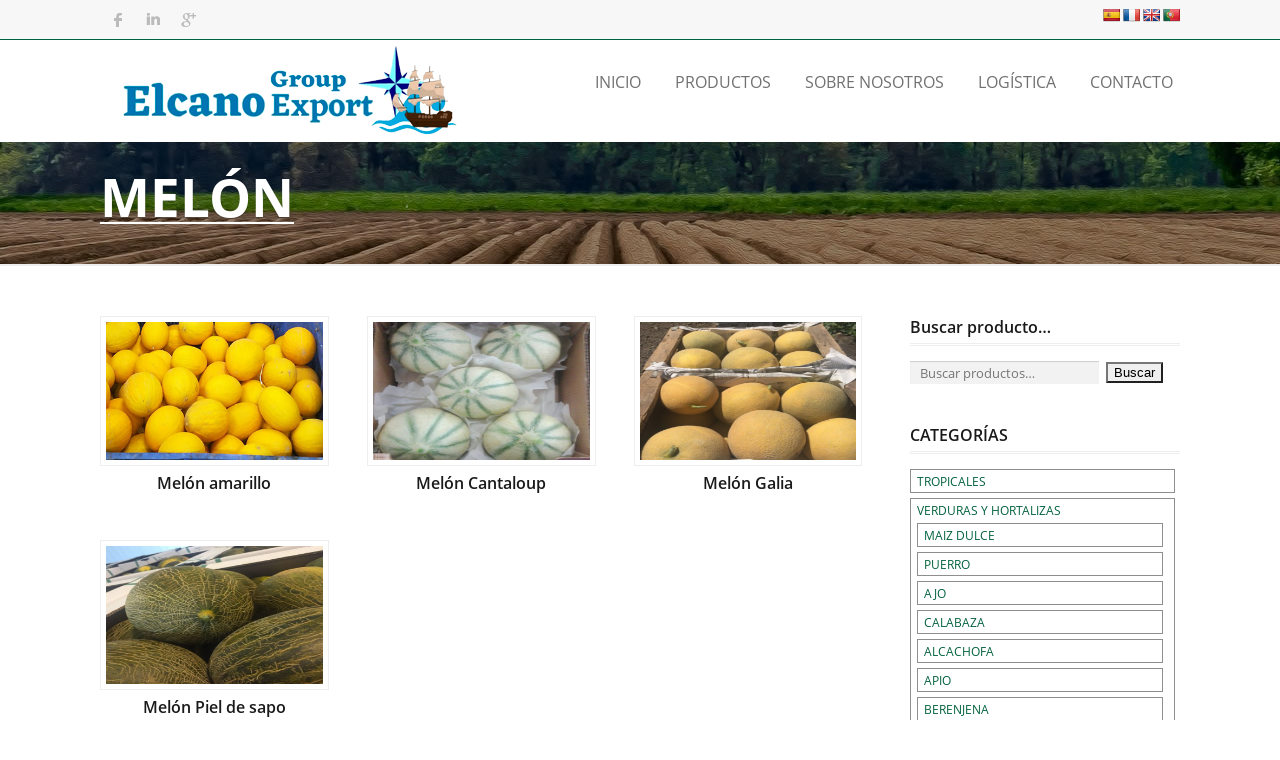

--- FILE ---
content_type: text/html; charset=UTF-8
request_url: https://www.andaluciaexport.com/categoria-producto/frutas/melon/
body_size: 51823
content:
<!doctype html>
<!--[if IE 8]>
<html lang="es-ES"  class="lang-es_ES  ie ie8">
<![endif]-->
<!--[if !(IE 7) | !(IE 8)]><!-->
<html lang="es-ES" class="lang-es_ES ">
<!--<![endif]-->
<head>
	<meta charset="UTF-8" />
	<meta name="viewport" content="width=device-width" />
	<link rel="profile" href="http://gmpg.org/xfn/11" />
	<link rel="pingback" href="https://www.andaluciaexport.com/xmlrpc.php" />

		<link href="https://www.andaluciaexport.com/wp-content/uploads/favicon_andalucia_export_64x64.png" rel="icon" type="image/x-icon" />

			<title>Melón | Categorías del producto | Andalucia Export | Elcano Export</title>

	

<meta name='robots' content='max-image-preview:large' />
<link rel='dns-prefetch' href='//translate.google.com' />
<link rel='dns-prefetch' href='//s.w.org' />
<link rel="alternate" type="application/rss+xml" title="Andalucia Export | Elcano Export &raquo; Feed" href="https://www.andaluciaexport.com/feed/" />
<link rel="alternate" type="application/rss+xml" title="Andalucia Export | Elcano Export &raquo; Feed de los comentarios" href="https://www.andaluciaexport.com/comments/feed/" />
<link rel="alternate" type="application/rss+xml" title="Andalucia Export | Elcano Export &raquo; Melón Categoría Feed" href="https://www.andaluciaexport.com/categoria-producto/frutas/melon/feed/" />
		<script type="text/javascript">
			window._wpemojiSettings = {"baseUrl":"https:\/\/s.w.org\/images\/core\/emoji\/13.1.0\/72x72\/","ext":".png","svgUrl":"https:\/\/s.w.org\/images\/core\/emoji\/13.1.0\/svg\/","svgExt":".svg","source":{"concatemoji":"https:\/\/www.andaluciaexport.com\/wp-includes\/js\/wp-emoji-release.min.js?ver=5.8.12"}};
			!function(e,a,t){var n,r,o,i=a.createElement("canvas"),p=i.getContext&&i.getContext("2d");function s(e,t){var a=String.fromCharCode;p.clearRect(0,0,i.width,i.height),p.fillText(a.apply(this,e),0,0);e=i.toDataURL();return p.clearRect(0,0,i.width,i.height),p.fillText(a.apply(this,t),0,0),e===i.toDataURL()}function c(e){var t=a.createElement("script");t.src=e,t.defer=t.type="text/javascript",a.getElementsByTagName("head")[0].appendChild(t)}for(o=Array("flag","emoji"),t.supports={everything:!0,everythingExceptFlag:!0},r=0;r<o.length;r++)t.supports[o[r]]=function(e){if(!p||!p.fillText)return!1;switch(p.textBaseline="top",p.font="600 32px Arial",e){case"flag":return s([127987,65039,8205,9895,65039],[127987,65039,8203,9895,65039])?!1:!s([55356,56826,55356,56819],[55356,56826,8203,55356,56819])&&!s([55356,57332,56128,56423,56128,56418,56128,56421,56128,56430,56128,56423,56128,56447],[55356,57332,8203,56128,56423,8203,56128,56418,8203,56128,56421,8203,56128,56430,8203,56128,56423,8203,56128,56447]);case"emoji":return!s([10084,65039,8205,55357,56613],[10084,65039,8203,55357,56613])}return!1}(o[r]),t.supports.everything=t.supports.everything&&t.supports[o[r]],"flag"!==o[r]&&(t.supports.everythingExceptFlag=t.supports.everythingExceptFlag&&t.supports[o[r]]);t.supports.everythingExceptFlag=t.supports.everythingExceptFlag&&!t.supports.flag,t.DOMReady=!1,t.readyCallback=function(){t.DOMReady=!0},t.supports.everything||(n=function(){t.readyCallback()},a.addEventListener?(a.addEventListener("DOMContentLoaded",n,!1),e.addEventListener("load",n,!1)):(e.attachEvent("onload",n),a.attachEvent("onreadystatechange",function(){"complete"===a.readyState&&t.readyCallback()})),(n=t.source||{}).concatemoji?c(n.concatemoji):n.wpemoji&&n.twemoji&&(c(n.twemoji),c(n.wpemoji)))}(window,document,window._wpemojiSettings);
		</script>
		<style type="text/css">
img.wp-smiley,
img.emoji {
	display: inline !important;
	border: none !important;
	box-shadow: none !important;
	height: 1em !important;
	width: 1em !important;
	margin: 0 .07em !important;
	vertical-align: -0.1em !important;
	background: none !important;
	padding: 0 !important;
}
</style>
	<link rel='stylesheet' id='wp-block-library-css'  href='https://www.andaluciaexport.com/wp-includes/css/dist/block-library/style.min.css?ver=5.8.12' type='text/css' media='all' />
<link rel='stylesheet' id='wc-blocks-vendors-style-css'  href='https://www.andaluciaexport.com/wp-content/plugins/woocommerce/packages/woocommerce-blocks/build/wc-blocks-vendors-style.css?ver=5.7.2' type='text/css' media='all' />
<link rel='stylesheet' id='wc-blocks-style-css'  href='https://www.andaluciaexport.com/wp-content/plugins/woocommerce/packages/woocommerce-blocks/build/wc-blocks-style.css?ver=5.7.2' type='text/css' media='all' />
<link rel='stylesheet' id='google-language-translator-css'  href='https://www.andaluciaexport.com/wp-content/plugins/google-language-translator/css/style.css?ver=6.0.12' type='text/css' media='' />
<link rel='stylesheet' id='rs-plugin-settings-css'  href='https://www.andaluciaexport.com/wp-content/plugins/revslider/public/assets/css/settings.css?ver=5.4.8' type='text/css' media='all' />
<style id='rs-plugin-settings-inline-css' type='text/css'>
#rs-demo-id {}
</style>
<style id='woocommerce-inline-inline-css' type='text/css'>
.woocommerce form .form-row .required { visibility: visible; }
</style>
<link rel='stylesheet' id='joinchat-css'  href='https://www.andaluciaexport.com/wp-content/plugins/creame-whatsapp-me/public/css/joinchat.min.css?ver=4.1.15' type='text/css' media='all' />
<style id='joinchat-inline-css' type='text/css'>
.joinchat{ --red:37; --green:211; --blue:102; }
</style>
<link rel='stylesheet' id='jquery-colorbox-css'  href='https://www.andaluciaexport.com/wp-content/themes/sushi/ait-theme/assets/colorbox/colorbox.min.css?ver=1.4.27' type='text/css' media='all' />
<link rel='stylesheet' id='element-placeholder-css'  href='https://www.andaluciaexport.com/wp-content/themes/sushi/ait-theme/assets/ait/element-placeholder.css?ver=1.107.1534015368' type='text/css' media='all' />
<link rel='stylesheet' id='jquery-selectbox-css'  href='https://www.andaluciaexport.com/wp-content/themes/andalucia-export/design/css/libs/jquery.selectbox.css?ver=5.8.12' type='text/css' media='all' />
<link rel='stylesheet' id='font-awesome-css'  href='https://www.andaluciaexport.com/wp-content/themes/andalucia-export/design/css/libs/font-awesome.css?ver=5.8.12' type='text/css' media='all' />
<link rel='stylesheet' id='jquery-ui-css-css'  href='https://www.andaluciaexport.com/wp-content/themes/sushi/ait-theme/assets/jquery-ui-css/jquery-ui.css?ver=1.8.24' type='text/css' media='all' />
<link rel='stylesheet' id='elm-testimonials-base-css'  href='https://www.andaluciaexport.com/wp-content/themes/sushi/ait-theme/elements/testimonials/design/css/base-style.css?ver=5.8.12' type='text/css' media='all' />
<link rel='stylesheet' id='ait-theme-main-base-style-css'  href='https://www.andaluciaexport.com/wp-content/uploads/cache/andalucia-export/base-1.107.1534015368.css?ver=1719960722' type='text/css' media='all' />
<link rel='stylesheet' id='ait-theme-main-style-css'  href='https://www.andaluciaexport.com/wp-content/uploads/cache/andalucia-export/style-1.107.1534015368.css?ver=1719960722' type='text/css' media='all' />
<style id='ait-theme-main-style-inline-css' type='text/css'>
#elm-content-4-main{background-repeat:repeat;background-attachment:scroll;background-position:top center;margin-top:px;padding-top:px;padding-bottom:px;margin-bottom:px;}.elements-sidebar-wrap #elm-content-4-main{margin-top:px;padding-top:px;padding-bottom:px;margin-bottom:px;}.elm-content-4{clear:both;}#elm-comments-5-main{background-repeat:repeat;background-attachment:scroll;background-position:top center;margin-top:px;padding-top:px;padding-bottom:px;margin-bottom:px;}.elements-sidebar-wrap #elm-comments-5-main{margin-top:px;padding-top:px;padding-bottom:px;margin-bottom:px;}.elm-comments-5{clear:both;}#elm-testimonials-6-main{background-repeat:repeat;background-attachment:scroll;background-position:top center;margin-top:px;padding-top:px;padding-bottom:px;margin-bottom:px;}.elements-sidebar-wrap #elm-testimonials-6-main{margin-top:px;padding-top:px;padding-bottom:px;margin-bottom:px;}.elm-testimonials-6{clear:both;}
</style>
<link rel='stylesheet' id='ait-preloading-effects-css'  href='https://www.andaluciaexport.com/wp-content/uploads/cache/andalucia-export/preloading-1.107.1534015368.css?ver=1719960722' type='text/css' media='all' />
<link rel='stylesheet' id='ait-typography-style-css'  href='https://www.andaluciaexport.com/wp-content/uploads/cache/andalucia-export/typography-1.107.1534015368-es_ES.css?ver=1719960722' type='text/css' media='all' />
<link rel='stylesheet' id='ait-theme-custom-style-css'  href='https://www.andaluciaexport.com/wp-content/themes/andalucia-export/custom.css?ver=5.8.12' type='text/css' media='all' />
<script type='text/javascript' id='jquery-core-js-extra'>
/* <![CDATA[ */
var AitSettings = {"home":{"url":"https:\/\/www.andaluciaexport.com"},"ajax":{"url":"https:\/\/www.andaluciaexport.com\/wp-admin\/admin-ajax.php","actions":[]},"paths":{"theme":"https:\/\/www.andaluciaexport.com\/wp-content\/themes\/andalucia-export","css":"https:\/\/www.andaluciaexport.com\/wp-content\/themes\/andalucia-export\/design\/css","js":"https:\/\/www.andaluciaexport.com\/wp-content\/themes\/andalucia-export\/design\/js","img":"https:\/\/www.andaluciaexport.com\/wp-content\/themes\/andalucia-export\/design\/img"},"l10n":{"datetimes":{"dateFormat":"dd\/mm\/yy","startOfWeek":"1"}}};
/* ]]> */
</script>
<script type='text/javascript' src='https://www.andaluciaexport.com/wp-includes/js/jquery/jquery.min.js?ver=3.6.0' id='jquery-core-js'></script>
<script type='text/javascript' src='https://www.andaluciaexport.com/wp-includes/js/jquery/jquery-migrate.min.js?ver=3.3.2' id='jquery-migrate-js'></script>
<script type='text/javascript' src='https://www.andaluciaexport.com/wp-content/plugins/revslider/public/assets/js/jquery.themepunch.tools.min.js?ver=5.4.8' id='tp-tools-js'></script>
<script type='text/javascript' src='https://www.andaluciaexport.com/wp-content/plugins/revslider/public/assets/js/jquery.themepunch.revolution.min.js?ver=5.4.8' id='revmin-js'></script>
<link rel="https://api.w.org/" href="https://www.andaluciaexport.com/wp-json/" /><link rel="alternate" type="application/json" href="https://www.andaluciaexport.com/wp-json/wp/v2/product_cat/458" /><link rel="EditURI" type="application/rsd+xml" title="RSD" href="https://www.andaluciaexport.com/xmlrpc.php?rsd" />
<link rel="wlwmanifest" type="application/wlwmanifest+xml" href="https://www.andaluciaexport.com/wp-includes/wlwmanifest.xml" /> 
<meta name="generator" content="WordPress 5.8.12" />
<meta name="generator" content="WooCommerce 5.7.1" />
<style type="text/css">#google_language_translator { text-align:left !important; }select.goog-te-combo { float:right; }.goog-te-gadget { padding-top:13px; }.goog-te-gadget .goog-te-combo { margin-top:-7px !important; }.goog-te-gadget { margin-top:2px !important; }p.hello { font-size:12px; color:#666; }#google_language_translator, #language { clear:both; width:160px; text-align:right; }#language { float:right; }#flags { text-align:right; width:165px; float:right; clear:right; }#flags ul { float:right !important; }p.hello { text-align:right; float:right; clear:both; }.glt-clear { height:0px; clear:both; margin:0px; padding:0px; }#flags { width:165px; }#flags a { display:inline-block; margin-left:2px; }#google_language_translator a {display: none !important; }.goog-te-gadget {color:transparent !important;}.goog-te-gadget { font-size:0px !important; }.goog-branding { display:none; }.goog-tooltip {display: none !important;}.goog-tooltip:hover {display: none !important;}.goog-text-highlight {background-color: transparent !important; border: none !important; box-shadow: none !important;}#google_language_translator { display:none; }#google_language_translator select.goog-te-combo { color:#32373c; }.goog-te-banner-frame{visibility:hidden !important;}body { top:0px !important;}#glt-translate-trigger { bottom:auto; top:0; }.tool-container.tool-top { top:50px !important; bottom:auto !important; }.tool-container.tool-top .arrow { border-color:transparent transparent #d0cbcb; top:-14px; }#glt-translate-trigger > span { color:#ffffff; }#glt-translate-trigger { background:#f89406; }</style>	<noscript><style>.woocommerce-product-gallery{ opacity: 1 !important; }</style></noscript>
	<meta name="generator" content="Powered by Slider Revolution 5.4.8 - responsive, Mobile-Friendly Slider Plugin for WordPress with comfortable drag and drop interface." />
<script type="text/javascript">function setREVStartSize(e){									
						try{ e.c=jQuery(e.c);var i=jQuery(window).width(),t=9999,r=0,n=0,l=0,f=0,s=0,h=0;
							if(e.responsiveLevels&&(jQuery.each(e.responsiveLevels,function(e,f){f>i&&(t=r=f,l=e),i>f&&f>r&&(r=f,n=e)}),t>r&&(l=n)),f=e.gridheight[l]||e.gridheight[0]||e.gridheight,s=e.gridwidth[l]||e.gridwidth[0]||e.gridwidth,h=i/s,h=h>1?1:h,f=Math.round(h*f),"fullscreen"==e.sliderLayout){var u=(e.c.width(),jQuery(window).height());if(void 0!=e.fullScreenOffsetContainer){var c=e.fullScreenOffsetContainer.split(",");if (c) jQuery.each(c,function(e,i){u=jQuery(i).length>0?u-jQuery(i).outerHeight(!0):u}),e.fullScreenOffset.split("%").length>1&&void 0!=e.fullScreenOffset&&e.fullScreenOffset.length>0?u-=jQuery(window).height()*parseInt(e.fullScreenOffset,0)/100:void 0!=e.fullScreenOffset&&e.fullScreenOffset.length>0&&(u-=parseInt(e.fullScreenOffset,0))}f=u}else void 0!=e.minHeight&&f<e.minHeight&&(f=e.minHeight);e.c.closest(".rev_slider_wrapper").css({height:f})					
						}catch(d){console.log("Failure at Presize of Slider:"+d)}						
					};</script>

	<!-- Global site tag (gtag.js) - Google Analytics -->
<script async src="https://www.googletagmanager.com/gtag/js?id=UA-150209663-1"></script>
<script>
  window.dataLayer = window.dataLayer || [];
  function gtag(){dataLayer.push(arguments);}
  gtag('js', new Date());

  gtag('config', 'UA-150209663-1');
</script>
</head>
<body class="archive tax-product_cat term-melon term-458 theme-sushi woocommerce woocommerce-page woocommerce-no-js element-sidebars-boundary-start element-content element-sidebars-boundary-end element-testimonials element-page-title element-seo right-sidebar layout-wide sticky-menu-enabled header-one">

	<div id="page" class="hfeed page-container">

		<div class="site-header-main">

			<header id="masthead" class="site-header" role="banner">
				<div class="site-tools">
					<div class="grid-main">
<div class="social-icons">
	<ul><!--
			--><li>
				<a href="https://www.facebook.com/Andalucia-Export-108313531035297" target="_blank">
					<img src="https://www.andaluciaexport.com/wp-content/themes/andalucia-export/design/img/ico/ico_facebook.png" class="s-icon s-icon-light" alt="icon" />
					<img src="https://www.andaluciaexport.com/wp-content/themes/andalucia-export/design/img/ico/ico_facebook_dark.png" class="s-icon s-icon-dark" alt="icon" />
					<span class="s-title">Facebook</span>
				</a>
			</li><!--
			--><li>
				<a href="https://www.linkedin.com/company/71515668/admin/" target="_blank">
					<img src="https://www.andaluciaexport.com/wp-content/themes/andalucia-export/design/img/ico/ico_linkedin.png" class="s-icon s-icon-light" alt="icon" />
					<img src="https://www.andaluciaexport.com/wp-content/themes/andalucia-export/design/img/ico/ico_linkedin_dark.png" class="s-icon s-icon-dark" alt="icon" />
					<span class="s-title">Linkedin</span>
				</a>
			</li><!--
			--><li>
				<a href="https://www.google.com/maps/uv?pb=!1s0xd0dde242a8ffff9%3A0xace7d12940762cd7!3m1!7e115!4s%2Fmaps%2Fplace%2Fgoogle%2Bandalucia%2Bexport%2F%4036.7739034%2C-6.3580432%2C3a%2C75y%2C224.59h%2C90t%2Fdata%3D*213m4*211e1*213m2*211sNmIKa4IZ958Cf5RVoCK-PQ*212e0*214m2*213m1*211s0xd0dde242a8ffff9%3A0xace7d12940762cd7%3Fsa%3DX!5sgoogle%20andalucia%20export%20-%20Buscar%20con%20Google!15sCgIgAQ&amp;imagekey=!1e10!2sAF1QipN064GIEEd1XAs3DWeujdyjrrxR2EQGHdCMfodH&amp;hl=es&amp;sa=X&amp;ved=2ahUKEwiUjOmMncbvAhUC6RoKHcnJB1YQpx8wMnoECDYQCA" target="_blank">
					<img src="https://www.andaluciaexport.com/wp-content/themes/andalucia-export/design/img/ico/ico_googleplus.png" class="s-icon s-icon-light" alt="icon" />
					<img src="https://www.andaluciaexport.com/wp-content/themes/andalucia-export/design/img/ico/ico_googleplus_dark.png" class="s-icon s-icon-dark" alt="icon" />
					<span class="s-title">Google+</span>
				</a>
			</li><!--
	--></ul>
</div>

						

<div id="flags" class="size18"><ul id="sortable" class="ui-sortable" style="float:left"><li id="Spanish"><a href="#" title="Spanish" class="nturl notranslate es flag Spanish"></a></li><li id="French"><a href="#" title="French" class="nturl notranslate fr flag French"></a></li><li id="English"><a href="#" title="English" class="nturl notranslate en flag English"></a></li><li id="Portuguese"><a href="#" title="Portuguese" class="nturl notranslate pt flag Portuguese"></a></li></ul></div><div id="google_language_translator" class="default-language-es"></div>					</div>
				</div>

				<div class="header-container grid-main">
					<div class="site-logo">
						<a href="https://www.andaluciaexport.com/" title="Andalucia Export | Elcano Export" rel="home"><img src="https://www.andaluciaexport.com/wp-content/uploads/logo-elcanoexport-v1-335x90-OPT.png" alt="logo" /></a>
					</div>

					<div class="menu-container">
						<nav class="main-nav" role="navigation">
							<a class="assistive-text" href="#content" title="Saltar al contenido">Saltar al contenido</a>
							<div class="main-nav-wrap">
								<h3 class="menu-toggle">Menú</h3>
<div class="nav-menu-container nav-menu-main megaWrapper"><ul id="menu-menu-principal" class="ait-megamenu"><li id="menu-item-2809" class="menu-item menu-item-type-post_type menu-item-object-page menu-item-home"><a href="https://www.andaluciaexport.com/">Inicio</a></li>
<li id="menu-item-2823" class="menu-item menu-item-type-post_type menu-item-object-page menu-item-has-children"><a href="https://www.andaluciaexport.com/nuestros-productos/">Productos</a>
<ul class="sub-menu">
	<li id="menu-item-2768" class="menu-item menu-item-type-taxonomy menu-item-object-product_cat"><a href="https://www.andaluciaexport.com/categoria-producto/verduras-y-hortalizas/"><img alt="icon" src="https://www.andaluciaexport.com/wp-content/uploads/toggles.png" />Verduras y Hortalizas</a></li>
	<li id="menu-item-2771" class="menu-item menu-item-type-taxonomy menu-item-object-product_cat current-product_cat-ancestor"><a href="https://www.andaluciaexport.com/categoria-producto/frutas/"><img alt="icon" src="https://www.andaluciaexport.com/wp-content/uploads/soundcloud.png" />Frutas</a></li>
	<li id="menu-item-2769" class="menu-item menu-item-type-taxonomy menu-item-object-product_cat"><a href="https://www.andaluciaexport.com/categoria-producto/bio/"><img alt="icon" src="https://www.andaluciaexport.com/wp-content/uploads/video.png" />BIO</a></li>
	<li id="menu-item-3489" class="menu-item menu-item-type-taxonomy menu-item-object-product_cat"><a href="https://www.andaluciaexport.com/categoria-producto/tropicales/"><img alt="icon" src="https://www.andaluciaexport.com/wp-content/uploads/columns.png" />Tropicales</a></li>
	<li id="menu-item-2772" class="menu-item menu-item-type-taxonomy menu-item-object-product_cat"><a href="https://www.andaluciaexport.com/categoria-producto/temporada/"><img alt="icon" src="https://www.andaluciaexport.com/wp-content/uploads/members.png" />Temporada</a></li>
</ul>
</li>
<li id="menu-item-2835" class="menu-item menu-item-type-post_type menu-item-object-page"><a href="https://www.andaluciaexport.com/sobre-nosotros/">Sobre Nosotros</a></li>
<li id="menu-item-3514" class="menu-item menu-item-type-post_type menu-item-object-page"><a href="https://www.andaluciaexport.com/logistica/">Logística</a></li>
<li id="menu-item-2830" class="menu-item menu-item-type-post_type menu-item-object-page"><a href="https://www.andaluciaexport.com/contacto/">Contacto</a></li>
</ul></div>							</div>
						</nav>
					</div>
				</div>
			</header><!-- #masthead -->

		<div class="sticky-menu menu-container" >
			<div class="grid-main">
				<div class="site-logo">
					<a href="https://www.andaluciaexport.com/" title="Andalucia Export | Elcano Export" rel="home"><img src="https://www.andaluciaexport.com/wp-content/uploads/logo-elcanoexport-v1-335x90-OPT.png" alt="logo" /></a>
				</div>
				<nav class="main-nav">
					<!-- wp menu here -->
				</nav>
			</div>
		</div>


	




	 
	 
	 	 

	 
	 
	 									




<div class="page-title">
	<header class="entry-header">
		<div class="page-title-wrap">
			<div class="grid-main">
				<div class="entry-title simple-title">

					<div class="entry-title-wrap">

						<h1>Melón</h1>


							<div class="entry-data">



					</div>
				</div>
			</div>
		</div>

		<div class="page-thumbnail-wrap">
			<div class="grid-main">


			</div>
		</div>

	</header><!-- /.entry-header -->
</div>









</div><!-- .site-header-main -->

<div id="main" class="elements">

	<div class="main-sections">


		<div class="elements-with-sidebar">
			<div class="elements-sidebar-wrap">
				<div class="elements-area">


				<section id="elm-content-4-main" class="elm-main elm-content-main ">

					<div class="elm-wrapper elm-content-wrapper">

<div id="primary" class="content-area">
	<div id="content" class="content-wrap" role="main">


		<article class="content-block">
		<div class="entry-content">

			
			
			
				<div class="woocommerce-notices-wrapper"></div><p class="woocommerce-result-count">
	Mostrando todos los resultados 4</p>

				<ul class="products columns-3">

																					<li class="product type-product post-3271 status-publish first instock product_cat-frutas product_cat-melon has-post-thumbnail shipping-taxable product-type-simple">
	<a href="https://www.andaluciaexport.com/producto/melon-amarillo/" class="woocommerce-LoopProduct-link woocommerce-loop-product__link"><img width="358" height="220" src="https://www.andaluciaexport.com/wp-content/uploads/MELON-AMARILLO-recortada2.jpg" class="attachment-woocommerce_thumbnail size-woocommerce_thumbnail" alt="" loading="lazy" srcset="https://www.andaluciaexport.com/wp-content/uploads/MELON-AMARILLO-recortada2.jpg 358w, https://www.andaluciaexport.com/wp-content/uploads/MELON-AMARILLO-recortada2-300x184.jpg 300w" sizes="(max-width: 358px) 100vw, 358px" /><h2 class="woocommerce-loop-product__title">Melón amarillo</h2>
</a></li>
																	<li class="product type-product post-3277 status-publish instock product_cat-frutas product_cat-melon has-post-thumbnail shipping-taxable product-type-simple">
	<a href="https://www.andaluciaexport.com/producto/melon-cantaloup/" class="woocommerce-LoopProduct-link woocommerce-loop-product__link"><img width="500" height="500" src="https://www.andaluciaexport.com/wp-content/uploads/cantaloup-500x500.jpg" class="attachment-woocommerce_thumbnail size-woocommerce_thumbnail" alt="" loading="lazy" srcset="https://www.andaluciaexport.com/wp-content/uploads/cantaloup-500x500.jpg 500w, https://www.andaluciaexport.com/wp-content/uploads/cantaloup-150x150.jpg 150w, https://www.andaluciaexport.com/wp-content/uploads/cantaloup-180x180.jpg 180w" sizes="(max-width: 500px) 100vw, 500px" /><h2 class="woocommerce-loop-product__title">Melón Cantaloup</h2>
</a></li>
																	<li class="product type-product post-3272 status-publish last instock product_cat-frutas product_cat-melon has-post-thumbnail shipping-taxable product-type-simple">
	<a href="https://www.andaluciaexport.com/producto/melon-galia/" class="woocommerce-LoopProduct-link woocommerce-loop-product__link"><img width="500" height="500" src="https://www.andaluciaexport.com/wp-content/uploads/IMG-20180409-WA0006-500x500.jpg" class="attachment-woocommerce_thumbnail size-woocommerce_thumbnail" alt="" loading="lazy" srcset="https://www.andaluciaexport.com/wp-content/uploads/IMG-20180409-WA0006-500x500.jpg 500w, https://www.andaluciaexport.com/wp-content/uploads/IMG-20180409-WA0006-150x150.jpg 150w, https://www.andaluciaexport.com/wp-content/uploads/IMG-20180409-WA0006-180x180.jpg 180w" sizes="(max-width: 500px) 100vw, 500px" /><h2 class="woocommerce-loop-product__title">Melón Galia</h2>
</a></li>
																	<li class="product type-product post-3273 status-publish first instock product_cat-frutas product_cat-melon has-post-thumbnail shipping-taxable product-type-simple">
	<a href="https://www.andaluciaexport.com/producto/melon-piel-de-sapo/" class="woocommerce-LoopProduct-link woocommerce-loop-product__link"><img width="500" height="500" src="https://www.andaluciaexport.com/wp-content/uploads/WhatsApp-Image-2018-09-06-at-17.31.432-500x500.jpeg" class="attachment-woocommerce_thumbnail size-woocommerce_thumbnail" alt="" loading="lazy" srcset="https://www.andaluciaexport.com/wp-content/uploads/WhatsApp-Image-2018-09-06-at-17.31.432-500x500.jpeg 500w, https://www.andaluciaexport.com/wp-content/uploads/WhatsApp-Image-2018-09-06-at-17.31.432-150x150.jpeg 150w, https://www.andaluciaexport.com/wp-content/uploads/WhatsApp-Image-2018-09-06-at-17.31.432-180x180.jpeg 180w" sizes="(max-width: 500px) 100vw, 500px" /><h2 class="woocommerce-loop-product__title">Melón Piel de sapo</h2>
</a></li>
									
				</ul>

				
						</div><!-- .entry-content -->

	</article><!-- #post -->
	</div><!-- #content -->
</div><!-- #primary -->

<script id="elm-content-4-script">
jQuery(window).load(function(){
		jQuery("#elm-content-4-main").find('img').each(function(){
			if(jQuery(this).parent().hasClass('wp-caption')){
				jQuery(this).parent().addClass('load-finished');
			} else {
				jQuery(this).addClass('load-finished');
			}
		});
		jQuery("#elm-content-4-main").addClass('load-finished');
});
</script>
					</div><!-- .elm-wrapper -->

				</section>


				</div><!-- .elements-area -->
<div id="secondary-right" class="sidebar-right-area" role="complementary">
<div id="woocommerce_product_search-4" class="widget-container woocommerce widget_product_search"><div class="widget"><div class="widget-title"><h3>Buscar producto&#8230;</h3></div><div class="widget-content"><form role="search" method="get" class="woocommerce-product-search" action="https://www.andaluciaexport.com/">
	<label class="screen-reader-text" for="woocommerce-product-search-field-0">Buscar por:</label>
	<input type="search" id="woocommerce-product-search-field-0" class="search-field" placeholder="Buscar productos&hellip;" value="" name="s" />
	<button type="submit" value="Buscar">Buscar</button>
	<input type="hidden" name="post_type" value="product" />
</form>
</div></div></div><div id="woocommerce_product_categories-3" class="widget-container woocommerce widget_product_categories"><div class="widget"><div class="widget-title"><h3>CATEGORÍAS</h3></div><div class="widget-content"><ul class="product-categories"><li class="cat-item cat-item-661"><a href="https://www.andaluciaexport.com/categoria-producto/tropicales/">Tropicales</a></li>
<li class="cat-item cat-item-105 cat-parent"><a href="https://www.andaluciaexport.com/categoria-producto/verduras-y-hortalizas/">Verduras y Hortalizas</a><ul class='children'>
<li class="cat-item cat-item-250"><a href="https://www.andaluciaexport.com/categoria-producto/verduras-y-hortalizas/maiz-dulce/">Maiz dulce</a></li>
<li class="cat-item cat-item-201"><a href="https://www.andaluciaexport.com/categoria-producto/verduras-y-hortalizas/puerro/">Puerro</a></li>
<li class="cat-item cat-item-215"><a href="https://www.andaluciaexport.com/categoria-producto/verduras-y-hortalizas/ajo/">Ajo</a></li>
<li class="cat-item cat-item-217"><a href="https://www.andaluciaexport.com/categoria-producto/verduras-y-hortalizas/calabaza/">Calabaza</a></li>
<li class="cat-item cat-item-223"><a href="https://www.andaluciaexport.com/categoria-producto/verduras-y-hortalizas/alcachofa/">Alcachofa</a></li>
<li class="cat-item cat-item-225"><a href="https://www.andaluciaexport.com/categoria-producto/verduras-y-hortalizas/apio/">Apio</a></li>
<li class="cat-item cat-item-227"><a href="https://www.andaluciaexport.com/categoria-producto/verduras-y-hortalizas/berenjena/">Berenjena</a></li>
<li class="cat-item cat-item-229"><a href="https://www.andaluciaexport.com/categoria-producto/verduras-y-hortalizas/brocoli/">Brocoli</a></li>
<li class="cat-item cat-item-231"><a href="https://www.andaluciaexport.com/categoria-producto/verduras-y-hortalizas/calabacin/">Calabacin</a></li>
<li class="cat-item cat-item-233"><a href="https://www.andaluciaexport.com/categoria-producto/verduras-y-hortalizas/cebolla/">Cebolla</a></li>
<li class="cat-item cat-item-236"><a href="https://www.andaluciaexport.com/categoria-producto/verduras-y-hortalizas/chirivia/">Chirivía</a></li>
<li class="cat-item cat-item-238"><a href="https://www.andaluciaexport.com/categoria-producto/verduras-y-hortalizas/col/">Col</a></li>
<li class="cat-item cat-item-240"><a href="https://www.andaluciaexport.com/categoria-producto/verduras-y-hortalizas/coliflor/">Coliflor</a></li>
<li class="cat-item cat-item-242"><a href="https://www.andaluciaexport.com/categoria-producto/verduras-y-hortalizas/escarola/">Escarola</a></li>
<li class="cat-item cat-item-244"><a href="https://www.andaluciaexport.com/categoria-producto/verduras-y-hortalizas/esparragos/">Espárragos</a></li>
<li class="cat-item cat-item-246"><a href="https://www.andaluciaexport.com/categoria-producto/verduras-y-hortalizas/espinacas/">Espinacas</a></li>
<li class="cat-item cat-item-248"><a href="https://www.andaluciaexport.com/categoria-producto/verduras-y-hortalizas/lechuga/">Lechuga</a></li>
<li class="cat-item cat-item-252"><a href="https://www.andaluciaexport.com/categoria-producto/verduras-y-hortalizas/nabos/">Nabos</a></li>
<li class="cat-item cat-item-254"><a href="https://www.andaluciaexport.com/categoria-producto/verduras-y-hortalizas/patata/">Patata</a></li>
<li class="cat-item cat-item-256"><a href="https://www.andaluciaexport.com/categoria-producto/verduras-y-hortalizas/pimiento/">Pimiento</a></li>
<li class="cat-item cat-item-258"><a href="https://www.andaluciaexport.com/categoria-producto/verduras-y-hortalizas/remolacha/">Remolacha</a></li>
<li class="cat-item cat-item-261"><a href="https://www.andaluciaexport.com/categoria-producto/verduras-y-hortalizas/boniato/">Boniato</a></li>
<li class="cat-item cat-item-264"><a href="https://www.andaluciaexport.com/categoria-producto/verduras-y-hortalizas/acelga/">Acelga</a></li>
<li class="cat-item cat-item-294"><a href="https://www.andaluciaexport.com/categoria-producto/verduras-y-hortalizas/colirrabano-kohlrabi/">Colirrábano/ Kohlrabi</a></li>
<li class="cat-item cat-item-512"><a href="https://www.andaluciaexport.com/categoria-producto/verduras-y-hortalizas/chili/">Chili</a></li>
<li class="cat-item cat-item-592"><a href="https://www.andaluciaexport.com/categoria-producto/verduras-y-hortalizas/repollo/">Repollo</a></li>
<li class="cat-item cat-item-144"><a href="https://www.andaluciaexport.com/categoria-producto/verduras-y-hortalizas/boniatos/">Boniatos</a></li>
<li class="cat-item cat-item-146"><a href="https://www.andaluciaexport.com/categoria-producto/verduras-y-hortalizas/pepino/">Pepino</a></li>
<li class="cat-item cat-item-148"><a href="https://www.andaluciaexport.com/categoria-producto/verduras-y-hortalizas/rabanos/">Rábanos</a></li>
<li class="cat-item cat-item-143"><a href="https://www.andaluciaexport.com/categoria-producto/verduras-y-hortalizas/tomates/">Tomates</a></li>
<li class="cat-item cat-item-142"><a href="https://www.andaluciaexport.com/categoria-producto/verduras-y-hortalizas/zanahorias/">Zanahorias</a></li>
</ul>
</li>
<li class="cat-item cat-item-107 cat-parent current-cat-parent"><a href="https://www.andaluciaexport.com/categoria-producto/frutas/">Frutas</a><ul class='children'>
<li class="cat-item cat-item-266 cat-parent"><a href="https://www.andaluciaexport.com/categoria-producto/frutas/citricos/">Cítricos</a>	<ul class='children'>
<li class="cat-item cat-item-272"><a href="https://www.andaluciaexport.com/categoria-producto/frutas/citricos/naranja/">Naranja</a></li>
<li class="cat-item cat-item-274"><a href="https://www.andaluciaexport.com/categoria-producto/frutas/citricos/clementina/">Clementina</a></li>
<li class="cat-item cat-item-276"><a href="https://www.andaluciaexport.com/categoria-producto/frutas/citricos/mandarina/">Mandarina</a></li>
<li class="cat-item cat-item-278"><a href="https://www.andaluciaexport.com/categoria-producto/frutas/citricos/pomelo/">Pomelo</a></li>
<li class="cat-item cat-item-280"><a href="https://www.andaluciaexport.com/categoria-producto/frutas/citricos/limon/">Limón</a></li>
	</ul>
</li>
<li class="cat-item cat-item-268 cat-parent"><a href="https://www.andaluciaexport.com/categoria-producto/frutas/frutas-de-hueso/">Frutas de hueso</a>	<ul class='children'>
<li class="cat-item cat-item-391"><a href="https://www.andaluciaexport.com/categoria-producto/frutas/frutas-de-hueso/paraguayo/">Paraguayo</a></li>
<li class="cat-item cat-item-393"><a href="https://www.andaluciaexport.com/categoria-producto/frutas/frutas-de-hueso/albaricoque/">Albaricoque</a></li>
<li class="cat-item cat-item-395"><a href="https://www.andaluciaexport.com/categoria-producto/frutas/frutas-de-hueso/melocoton/">Melocotón</a></li>
<li class="cat-item cat-item-399"><a href="https://www.andaluciaexport.com/categoria-producto/frutas/frutas-de-hueso/ciruela/">Ciruela</a></li>
<li class="cat-item cat-item-401"><a href="https://www.andaluciaexport.com/categoria-producto/frutas/frutas-de-hueso/nectarina/">Nectarina</a></li>
	</ul>
</li>
<li class="cat-item cat-item-270 cat-parent"><a href="https://www.andaluciaexport.com/categoria-producto/frutas/frutos-rojos/">Frutos rojos</a>	<ul class='children'>
<li class="cat-item cat-item-408"><a href="https://www.andaluciaexport.com/categoria-producto/frutas/frutos-rojos/fresa/">Fresa</a></li>
<li class="cat-item cat-item-410"><a href="https://www.andaluciaexport.com/categoria-producto/frutas/frutos-rojos/frambuesa/">Frambuesa</a></li>
<li class="cat-item cat-item-412"><a href="https://www.andaluciaexport.com/categoria-producto/frutas/frutos-rojos/mora/">Mora</a></li>
<li class="cat-item cat-item-414"><a href="https://www.andaluciaexport.com/categoria-producto/frutas/frutos-rojos/arandano/">Arándano</a></li>
<li class="cat-item cat-item-416"><a href="https://www.andaluciaexport.com/categoria-producto/frutas/frutos-rojos/grosella/">Grosella</a></li>
	</ul>
</li>
<li class="cat-item cat-item-296"><a href="https://www.andaluciaexport.com/categoria-producto/frutas/mango/">Mango</a></li>
<li class="cat-item cat-item-361"><a href="https://www.andaluciaexport.com/categoria-producto/frutas/granada/">Granada</a></li>
<li class="cat-item cat-item-363"><a href="https://www.andaluciaexport.com/categoria-producto/frutas/aguacate/">Aguacate</a></li>
<li class="cat-item cat-item-365"><a href="https://www.andaluciaexport.com/categoria-producto/frutas/papaya/">Papaya</a></li>
<li class="cat-item cat-item-389"><a href="https://www.andaluciaexport.com/categoria-producto/frutas/chirimoya/">Chirimoya</a></li>
<li class="cat-item cat-item-403"><a href="https://www.andaluciaexport.com/categoria-producto/frutas/caqui/">Caqui</a></li>
<li class="cat-item cat-item-438"><a href="https://www.andaluciaexport.com/categoria-producto/frutas/sandia/">Sandia</a></li>
<li class="cat-item cat-item-458 current-cat"><a href="https://www.andaluciaexport.com/categoria-producto/frutas/melon/">Melón</a></li>
<li class="cat-item cat-item-466 cat-parent"><a href="https://www.andaluciaexport.com/categoria-producto/frutas/uva/">Uva</a>	<ul class='children'>
<li class="cat-item cat-item-468"><a href="https://www.andaluciaexport.com/categoria-producto/frutas/uva/uva-verde/">Uva verde</a></li>
<li class="cat-item cat-item-470"><a href="https://www.andaluciaexport.com/categoria-producto/frutas/uva/uva-roja/">Uva roja</a></li>
<li class="cat-item cat-item-472"><a href="https://www.andaluciaexport.com/categoria-producto/frutas/uva/uva-negra/">Uva negra</a></li>
	</ul>
</li>
<li class="cat-item cat-item-506"><a href="https://www.andaluciaexport.com/categoria-producto/frutas/higos-chumbos/">Higos chumbos</a></li>
</ul>
</li>
<li class="cat-item cat-item-115 cat-parent"><a href="https://www.andaluciaexport.com/categoria-producto/bio/">BIO</a><ul class='children'>
<li class="cat-item cat-item-152"><a href="https://www.andaluciaexport.com/categoria-producto/bio/verduras-bio/">Verduras BIO</a></li>
<li class="cat-item cat-item-153"><a href="https://www.andaluciaexport.com/categoria-producto/bio/frutas-bio/">Frutas BIO</a></li>
</ul>
</li>
<li class="cat-item cat-item-114"><a href="https://www.andaluciaexport.com/categoria-producto/hierbas-aromaticas/">Hierbas Aromáticas</a></li>
<li class="cat-item cat-item-116"><a href="https://www.andaluciaexport.com/categoria-producto/temporada/">Temporada</a></li>
</ul></div></div></div><div id="woocommerce_layered_nav-6" class="widget-container woocommerce widget_layered_nav woocommerce-widget-layered-nav"><div class="widget"><div class="widget-title"><h3>Filtrar por</h3></div><div class="widget-content"><form method="get" action="https://www.andaluciaexport.com/categoria-producto/frutas/melon/" class="woocommerce-widget-layered-nav-dropdown"><select class="woocommerce-widget-layered-nav-dropdown dropdown_layered_nav_envasado"multiple="multiple"><option value="">Cualquier Envasado</option><option value="caja-de-carton" >caja de cartón</option><option value="caja-de-madera" >caja de madera</option></select><button class="woocommerce-widget-layered-nav-dropdown__submit" type="submit" value="Aplicar">Aplicar</button><input type="hidden" name="query_type_envasado" value="or" /><input type="hidden" name="filter_envasado" value="" /></form></div></div></div></div>
				</div><!-- .elements-sidebar-wrap -->
			</div><!-- .elements-with-sidebar -->


				<section id="elm-testimonials-6-main" class="elm-main elm-testimonials-main  elm-item-organizer-main">

					<div class="elm-wrapper elm-testimonials-wrapper">


<div id="elm-testimonials-6" class="elm-item-organizer elm-testimonials">



		<div class="elm-item-organizer-container">
			<div class="alert alert-info">
				Testimonios&nbsp;&nbsp;|&nbsp;&nbsp;Info: no se han creado elementos. Añade algunos, por favor.
			</div>
		</div>

</div>

<script id="elm-testimonials-6-script">
jQuery(window).load(function(){

		jQuery("#elm-testimonials-6-main").addClass('load-finished');
});
</script>

					</div><!-- .elm-wrapper -->

				</section>
	</div><!-- .main-sections -->
</div><!-- #main .elements -->



	<footer id="footer" class="footer">

		<div class="footer-widgets">
			<div class="footer-widgets-wrap grid-main">
				<div class="footer-widgets-container">


																		<div class="widget-area __footer-0 widget-area-1">
<div id="text-8" class="widget-container widget_text"><div class="widget"><div class="widget-title"><h3>Group Elcano Export S.L.</h3></div><div class="widget-content">			<div class="textwidget"><p>Teléfono: +34 611 50 98 90<br />
Email: info@elcanoexport.com &#8211; info@andaluciaexport.com<br />
Plaza San Roque, 6<br />
11540 Sanlúcar de Bda., Cádiz-España</p>
</div>
		</div></div></div>						</div>
																		<div class="widget-area __footer-1 widget-area-2">
<div id="nav_menu-2" class="widget-container widget_nav_menu"><div class="widget"><div class="widget-title"><h3>Categorías</h3></div><div class="widget-content"><div class=" megaWrapper"><ul id="menu-menu-productos" class="ait-megamenu"><li id="menu-item-2943" class="menu-item menu-item-type-post_type menu-item-object-page menu-item-has-children menu-item-has-columns menu-item-has-columns menu-item-has-columns"><a href="https://www.andaluciaexport.com/nuestros-productos/">VER NUESTROS PRODUCTOS</a>
<ul class="sub-menu">
<li class="menu-item-ait-row"><ul class="menu-item-ait-columns-in-row">	<li id="menu-item-2793" class="menu-item menu-item-type-custom menu-item-object-custom menu-item-has-children menu-item-column menu-item-first-column">
	<ul class="sub-menu">
		<li id="menu-item-2786" class="menu-item menu-item-type-taxonomy menu-item-object-product_cat"><a href="https://www.andaluciaexport.com/categoria-producto/verduras-y-hortalizas/"><img alt="icon" src="https://www.andaluciaexport.com/wp-content/uploads/toggles.png" />Verduras y Hortalizas</a></li>
		<li id="menu-item-3488" class="menu-item menu-item-type-taxonomy menu-item-object-product_cat"><a href="https://www.andaluciaexport.com/categoria-producto/tropicales/"><img alt="icon" src="https://www.andaluciaexport.com/wp-content/uploads/columns.png" />Tropicales</a></li>
	</ul>
</li>
	<li id="menu-item-2794" class="menu-item menu-item-type-custom menu-item-object-custom menu-item-has-children menu-item-column">
	<ul class="sub-menu">
		<li id="menu-item-2789" class="menu-item menu-item-type-taxonomy menu-item-object-product_cat current-product_cat-ancestor"><a href="https://www.andaluciaexport.com/categoria-producto/frutas/"><img alt="icon" src="https://www.andaluciaexport.com/wp-content/uploads/soundcloud.png" />Frutas</a></li>
		<li id="menu-item-2787" class="menu-item menu-item-type-taxonomy menu-item-object-product_cat"><a href="https://www.andaluciaexport.com/categoria-producto/bio/"><img alt="icon" src="https://www.andaluciaexport.com/wp-content/uploads/video.png" />BIO</a></li>
	</ul>
</li>
	<li id="menu-item-2795" class="menu-item menu-item-type-custom menu-item-object-custom menu-item-has-children menu-item-column">
	<ul class="sub-menu">
		<li id="menu-item-2790" class="menu-item menu-item-type-taxonomy menu-item-object-product_cat"><a href="https://www.andaluciaexport.com/categoria-producto/temporada/"><img alt="icon" src="https://www.andaluciaexport.com/wp-content/uploads/members.png" />Temporada</a></li>
	</ul>
</li>
</ul>
</li>
</ul></div></div></div></div>						</div>
																		<div class="widget-area __footer-2 widget-area-3">
						</div>
																		<div class="widget-area __footer-3 widget-area-4">
						</div>

				</div>
			</div>
		</div>

		<div class="site-footer">
			<div class="site-footer-wrap grid-main">
<div class="nav-menu-container nav-menu-footer megaWrapper"><ul id="menu-menu-politicas" class="ait-megamenu"><li id="menu-item-2925" class="menu-item menu-item-type-post_type menu-item-object-page"><a href="https://www.andaluciaexport.com/aviso-legal/">Aviso Legal</a></li>
<li id="menu-item-2924" class="menu-item menu-item-type-post_type menu-item-object-page menu-item-privacy-policy"><a href="https://www.andaluciaexport.com/politica-de-privacidad/">Política de Privacidad</a></li>
<li id="menu-item-2923" class="menu-item menu-item-type-post_type menu-item-object-page"><a href="https://www.andaluciaexport.com/politica-de-cookies/">Política de Cookies</a></li>
</ul></div>				<div class="footer-text"><p>© Copyright Group Elcano Export.</p></div>
			</div>
		</div>

	</footer><!-- /#footer -->
</div><!-- /#page -->

<div id='glt-footer'></div><script>function GoogleLanguageTranslatorInit() { new google.translate.TranslateElement({pageLanguage: 'es', includedLanguages:'en,fr,pt,es', layout: google.translate.TranslateElement.InlineLayout.HORIZONTAL, autoDisplay: false}, 'google_language_translator');}</script>
<div class="joinchat joinchat--right" data-settings='{"telephone":"34611509890","mobile_only":false,"button_delay":3,"whatsapp_web":false,"message_views":2,"message_delay":10,"message_badge":false,"message_send":"","message_hash":""}'>
	<div class="joinchat__button">
		<div class="joinchat__button__open"></div>
								<div class="joinchat__button__sendtext">Abrir chat</div>
											<div class="joinchat__tooltip"><div>¿Necesita ayuda?</div></div>
			</div>
		<svg height="0" width="0"><defs><clipPath id="joinchat__message__peak"><path d="M17 25V0C17 12.877 6.082 14.9 1.031 15.91c-1.559.31-1.179 2.272.004 2.272C9.609 18.182 17 18.088 17 25z"/></clipPath></defs></svg>
</div>
	<script type="text/javascript">
		(function () {
			var c = document.body.className;
			c = c.replace(/woocommerce-no-js/, 'woocommerce-js');
			document.body.className = c;
		})();
	</script>
	<link rel='stylesheet' id='select2-css'  href='https://www.andaluciaexport.com/wp-content/plugins/woocommerce/assets/css/select2.css?ver=5.7.1' type='text/css' media='all' />
<script type='text/javascript' src='https://www.andaluciaexport.com/wp-content/plugins/google-language-translator/js/scripts.js?ver=6.0.12' id='scripts-js'></script>
<script type='text/javascript' src='//translate.google.com/translate_a/element.js?cb=GoogleLanguageTranslatorInit' id='scripts-google-js'></script>
<script type='text/javascript' src='https://www.andaluciaexport.com/wp-content/plugins/woocommerce/assets/js/jquery-blockui/jquery.blockUI.min.js?ver=2.7.0-wc.5.7.1' id='jquery-blockui-js'></script>
<script type='text/javascript' src='https://www.andaluciaexport.com/wp-content/plugins/woocommerce/assets/js/js-cookie/js.cookie.min.js?ver=2.1.4-wc.5.7.1' id='js-cookie-js'></script>
<script type='text/javascript' id='woocommerce-js-extra'>
/* <![CDATA[ */
var woocommerce_params = {"ajax_url":"\/wp-admin\/admin-ajax.php","wc_ajax_url":"\/?wc-ajax=%%endpoint%%"};
/* ]]> */
</script>
<script type='text/javascript' src='https://www.andaluciaexport.com/wp-content/plugins/woocommerce/assets/js/frontend/woocommerce.min.js?ver=5.7.1' id='woocommerce-js'></script>
<script type='text/javascript' src='https://www.andaluciaexport.com/wp-content/plugins/woocommerce/assets/js/jquery-cookie/jquery.cookie.min.js?ver=1.4.1-wc.5.7.1' id='jquery-cookie-js'></script>
<script type='text/javascript' id='wc-cart-fragments-js-extra'>
/* <![CDATA[ */
var wc_cart_fragments_params = {"ajax_url":"\/wp-admin\/admin-ajax.php","wc_ajax_url":"\/?wc-ajax=%%endpoint%%","cart_hash_key":"wc_cart_hash_7641dfc355ca9f2415f931106f3188e0","fragment_name":"wc_fragments_7641dfc355ca9f2415f931106f3188e0","request_timeout":"5000"};
/* ]]> */
</script>
<script type='text/javascript' src='https://www.andaluciaexport.com/wp-content/plugins/ait-languages/ait/woo-poly-integration/public/js/Cart.js?ver=0.29.1' id='wc-cart-fragments-js'></script>
<script type='text/javascript' src='https://www.andaluciaexport.com/wp-content/plugins/creame-whatsapp-me/public/js/joinchat.min.js?ver=4.1.15' id='joinchat-js'></script>
<script type='text/javascript' src='https://www.andaluciaexport.com/wp-includes/js/underscore.min.js?ver=1.13.1' id='underscore-js'></script>
<script type='text/javascript' src='https://www.andaluciaexport.com/wp-content/themes/sushi/ait-theme/assets/ait/ait.js?ver=1.107.1534015368' id='ait-js'></script>
<script type='text/javascript' src='https://www.andaluciaexport.com/wp-content/themes/sushi/ait-theme/assets/colorbox/jquery.colorbox.min.js?ver=1.4.27' id='jquery-colorbox-js'></script>
<script type='text/javascript' src='https://www.andaluciaexport.com/wp-includes/js/jquery/ui/core.min.js?ver=1.12.1' id='jquery-ui-core-js'></script>
<script type='text/javascript' src='https://www.andaluciaexport.com/wp-includes/js/jquery/ui/datepicker.min.js?ver=1.12.1' id='jquery-ui-datepicker-js'></script>
<script type='text/javascript' id='jquery-ui-datepicker-js-after'>
jQuery(document).ready(function(jQuery){jQuery.datepicker.setDefaults({"closeText":"Cerrar","currentText":"Hoy","monthNames":["enero","febrero","marzo","abril","mayo","junio","julio","agosto","septiembre","octubre","noviembre","diciembre"],"monthNamesShort":["Ene","Feb","Mar","Abr","May","Jun","Jul","Ago","Sep","Oct","Nov","Dic"],"nextText":"Siguiente","prevText":"Anterior","dayNames":["domingo","lunes","martes","mi\u00e9rcoles","jueves","viernes","s\u00e1bado"],"dayNamesShort":["Dom","Lun","Mar","Mi\u00e9","Jue","Vie","S\u00e1b"],"dayNamesMin":["D","L","M","X","J","V","S"],"dateFormat":"dd\/mm\/yy","firstDay":1,"isRTL":false});});
</script>
<script type='text/javascript' src='https://www.andaluciaexport.com/wp-content/themes/sushi/ait-theme/@framework/admin/assets/libs/datepicker/jquery-ui-i18n.min.js?ver=5.8.12' id='datepicker-translation-js'></script>
<script type='text/javascript' src='https://www.andaluciaexport.com/wp-content/themes/andalucia-export/design/js/libs/jquery.selectbox-0.2.js?ver=5.8.12' id='jquery-selectbox-js'></script>
<script type='text/javascript' src='https://www.andaluciaexport.com/wp-content/themes/andalucia-export/design/js/libs/jquery.raty-2.5.2.js?ver=5.8.12' id='jquery-raty-js'></script>
<script type='text/javascript' src='https://www.andaluciaexport.com/wp-content/themes/andalucia-export/design/js/libs/jquery-waypoints-2.0.3.js?ver=5.8.12' id='jquery-waypoints-js'></script>
<script type='text/javascript' src='https://www.andaluciaexport.com/wp-content/themes/andalucia-export/design/js/libs/jquery.infieldlabel-0.1.4.js?ver=5.8.12' id='jquery-infieldlabels-js'></script>
<script type='text/javascript' src='https://www.andaluciaexport.com/wp-content/themes/andalucia-export/design/js/mobile.js?ver=5.8.12' id='ait-mobile-script-js'></script>
<script type='text/javascript' src='https://www.andaluciaexport.com/wp-content/themes/andalucia-export/design/js/menu.js?ver=5.8.12' id='ait-menu-script-js'></script>
<script type='text/javascript' src='https://www.andaluciaexport.com/wp-includes/js/jquery/ui/accordion.min.js?ver=1.12.1' id='jquery-ui-accordion-js'></script>
<script type='text/javascript' src='https://www.andaluciaexport.com/wp-content/themes/sushi/ait-theme/assets/bxslider/jquery.bxslider.min.js?ver=4.1.2' id='jquery-bxslider-js'></script>
<script type='text/javascript' src='https://www.andaluciaexport.com/wp-content/themes/andalucia-export/design/js/portfolio-item.js?ver=5.8.12' id='ait-portfolio-script-js'></script>
<script type='text/javascript' src='https://www.andaluciaexport.com/wp-content/themes/andalucia-export/design/js/custom.js?ver=5.8.12' id='ait-custom-script-js'></script>
<script type='text/javascript' src='https://www.andaluciaexport.com/wp-content/themes/andalucia-export/design/js/woocommerce.js?ver=5.8.12' id='ait-woocommerce-script-js'></script>
<script type='text/javascript' src='https://www.andaluciaexport.com/wp-content/themes/andalucia-export/design/js/script.js?ver=5.8.12' id='ait-script-js'></script>
<script type='text/javascript' src='https://www.andaluciaexport.com/wp-content/themes/sushi/ait-theme/assets/ait-jquery-carousel/jquery.carousel.js?ver=5.8.12' id='ait-jquery-carousel-js'></script>
<script type='text/javascript' src='https://www.andaluciaexport.com/wp-content/plugins/ait-shortcodes/assets/js/rule-btn.js?ver=5.8.12' id='ait-sc-rule-btn-js'></script>
<script type='text/javascript' src='https://www.andaluciaexport.com/wp-includes/js/wp-embed.min.js?ver=5.8.12' id='wp-embed-js'></script>
<script type='text/javascript' src='https://www.andaluciaexport.com/wp-content/plugins/woocommerce/assets/js/selectWoo/selectWoo.full.min.js?ver=1.0.9-wc.5.7.1' id='selectWoo-js'></script>
<!-- WooCommerce JavaScript -->
<script type="text/javascript">
jQuery(function($) { 

				// Update value on change.
				jQuery( '.dropdown_layered_nav_envasado' ).on( 'change', function() {
					var slug = jQuery( this ).val();
					jQuery( ':input[name="filter_envasado"]' ).val( slug );

					// Submit form on change if standard dropdown.
					if ( ! jQuery( this ).attr( 'multiple' ) ) {
						jQuery( this ).closest( 'form' ).trigger( 'submit' );
					}
				});

				// Use Select2 enhancement if possible
				if ( jQuery().selectWoo ) {
					var wc_layered_nav_select = function() {
						jQuery( '.dropdown_layered_nav_envasado' ).selectWoo( {
							placeholder: decodeURIComponent('Cualquier%20Envasado'),
							minimumResultsForSearch: 5,
							width: '100%',
							allowClear: false,
							language: {
								noResults: function() {
									return 'No se han encontrado coincidencias';
								}
							}
						} );
					};
					wc_layered_nav_select();
				}
			
 });
</script>



</body>
</html>

<!-- Page supported by LiteSpeed Cache 4.4.2 on 2026-01-20 01:47:24 -->

--- FILE ---
content_type: text/css
request_url: https://www.andaluciaexport.com/wp-content/uploads/cache/andalucia-export/typography-1.107.1534015368-es_ES.css?ver=1719960722
body_size: 26788
content:
.clearfix{content:".";display:block;height:0;overflow:hidden;clear:both;visibility:hidden;}.borderbox{-moz-box-sizing:border-box;-webkit-box-sizing:border-box;box-sizing:border-box;}.boxshadow0{-moz-box-shadow:0px 0px 5px rgba(0,0,0,0.5);-webkit-box-shadow:0px 0px 5px rgba(0,0,0,0.5);box-shadow:0px 0px 5px rgba(0,0,0,0.5);}.boxshadow1{-moz-box-shadow:0 0 20px rgba(0,0,0,0.034), 0px 0px 0px 1px rgba(0,0,0,0.05) inset;-webkit-box-shadow:0 0 20px rgba(0,0,0,0.034), 0px 0px 0px 1px rgba(0,0,0,0.05) inset;box-shadow:0 0 20px rgba(0,0,0,0.034), 0px 0px 0px 1px rgba(0,0,0,0.05) inset;}.boxshadow2{-moz-box-shadow:0 0 20px rgba(0,0,0,0.06), 0 0 0 1px rgba(0,0,0,0.1) inset;-webkit-box-shadow:0 0 20px rgba(0,0,0,0.06), 0 0 0 1px rgba(0,0,0,0.1) inset;box-shadow:0 0 20px rgba(0,0,0,0.06), 0 0 0 1px rgba(0,0,0,0.1) inset;}.rounded{-moz-border-radius:100%;-webkit-border-radius:100%;border-radius:100%;}.text-overflow{white-space:nowrap;overflow:hidden;text-overflow:ellipsis;}.slideMenu li > ul{opacity:0;-moz-transition:opacity 0.7s;-webkit-transition:opacity 0.7s;transition:opacity 0.7s;overflow:hidden;}.slideMenu li:hover > ul{opacity:1;}.slideMenu li:hover > ul:hover{overflow:visible;}.slideMenu li > ul > li{margin-top:-500px;-moz-transition:margin-top 0.3s ease-in-out 0s;-webkit-transition:margin-top 0.3s ease-in-out 0s;transition:margin-top 0.3s ease-in-out 0s;}.slideMenuOff li > ul{opacity:1;overflow:visible;}.slideMenuOff li > ul > li{margin-top:0px;}.fadeMenu li > ul{opacity:0;-moz-transition:opacity 0.5s;-webkit-transition:opacity 0.5s;transition:opacity 0.5s;overflow:hidden;height:0px;}.fadeMenu li:hover > ul{opacity:1;height:auto;}.fadeMenu li:hover > ul:hover{overflow:visible;}.fadeMenuOff li > ul{opacity:1;overflow:visible;height:auto;}.search-style form.search-form,.search-style form#searchform{padding:0;height:30px;width:100%;border:solid 1px #eee;overflow:hidden;background:#fff;}.search-style form.search-form div,.search-style form#searchform div{padding-right:32px;position:relative;}.search-style form.search-form label,.search-style form#searchform label{display:block;padding:0px 5px;}.search-style form.search-form input#s,.search-style form#searchform input#s{margin:0 5px;-webkit-appearance:textfield;box-shadow:none !important;}.search-style form.search-form .screen-reader-text,.search-style form#searchform .screen-reader-text{display:none;}.search-style form.search-form input.search-field,.search-style form.search-form input,.search-style form#searchform input.search-field,.search-style form#searchform input{height:30px;line-height:30px;background:#fff;border:none;-moz-box-sizing:border-box;-webkit-box-sizing:border-box;box-sizing:border-box;padding:0px;font-style:italic;margin:0;width:100%;-moz-border-radius:0;-webkit-border-radius:0;border-radius:0;}.search-style form.search-form input.search-field,.search-style form#searchform input.search-field{-webkit-appearance:textfield;}.search-style form.search-form input.search-submit,.search-style form.search-form input#searchsubmit,.search-style form.search-form input[type="submit"],.search-style form#searchform input.search-submit,.search-style form#searchform input#searchsubmit,.search-style form#searchform input[type="submit"]{width:30px;height:20px;padding:0px;margin-top:5px;border:none;border-left:solid 1px #eee;font-size:0px;line-height:0px;text-indent:-9999px;background:transparent url('https://www.andaluciaexport.com/wp-content/themes/andalucia-export/design/img/ico_search_button.png') no-repeat;background-position:center center;position:absolute;top:0px;right:0px;cursor:pointer;}.wooButton{font-family:Open Sans;font-weight:700;font-style:normal;color:#fff;background:#00613d;padding:8px 15px 12px;text-align:center;-moz-box-shadow:inset 0 -5px 0 rgba(0,0,0,0.1);-webkit-box-shadow:inset 0 -5px 0 rgba(0,0,0,0.1);box-shadow:inset 0 -5px 0 rgba(0,0,0,0.1);border:none;-webkit-appearance:textfield;}.wooBorderImage{display:inline-block;padding:5px;background:#fff;border:solid 1px #eee;}.wooQtyForm{float:left;}.wooQtyForm .minus,.wooQtyForm .plus,.wooQtyForm .qty.text{-moz-box-sizing:border-box;-webkit-box-sizing:border-box;box-sizing:border-box;display:inline;width:35px;height:35px;padding:0;vertical-align:middle;border:solid 1px #e1e1e1;box-shadow:none;-webkit-appearance:textfield;}.wooQtyForm .minus,.wooQtyForm .plus{font-family:Open Sans;font-weight:400;font-style:normal;font-size:15px;color:#aeaeae;background:#fff;cursor:pointer;}.wooQtyForm .qty.text{background:#fff;text-align:center;}.wooQtyForm .qty.text::-webkit-outer-spin-button,.wooQtyForm .qty.text::-webkit-inner-spin-button{-webkit-appearance:none;margin:0;}.resetUlBullet ul,.resetUlBullet{list-style-type:none;margin-bottom:0;}.resetUlBullet ul li,.resetUlBullet li{padding:0;position:relative;}.resetUlBullet ul li:before,.resetUlBullet li:before{content:"";width:auto;height:auto;background:none;-moz-border-radius:0;-webkit-border-radius:0;border-radius:0;position:relative;display:none;}input#s{margin:0 5px;-webkit-appearance:textfield;}@font-face{font-family:'Open Sans';src:url('https://www.andaluciaexport.com/wp-content/themes/andalucia-export/design/fonts/opensans/opensans-regular.eot');src:url('https://www.andaluciaexport.com/wp-content/themes/andalucia-export/design/fonts/opensans/opensans-regular.eot?#iefix') format('embedded-opentype'), url('https://www.andaluciaexport.com/wp-content/themes/andalucia-export/design/fonts/opensans/opensans-regular.woff') format('woff'), url('https://www.andaluciaexport.com/wp-content/themes/andalucia-export/design/fonts/opensans/opensans-regular.ttf') format('truetype'), url('https://www.andaluciaexport.com/wp-content/themes/andalucia-export/design/fonts/opensans/opensans-regular.svg#OpenSansRegular') format('svg');font-weight:400;font-style:normal;}@font-face{font-family:'Open Sans';src:url('https://www.andaluciaexport.com/wp-content/themes/andalucia-export/design/fonts/opensans/opensans-semibold.eot');src:url('https://www.andaluciaexport.com/wp-content/themes/andalucia-export/design/fonts/opensans/opensans-semibold.eot?#iefix') format('embedded-opentype'), url('https://www.andaluciaexport.com/wp-content/themes/andalucia-export/design/fonts/opensans/opensans-semibold.woff') format('woff'), url('https://www.andaluciaexport.com/wp-content/themes/andalucia-export/design/fonts/opensans/opensans-semibold.ttf') format('truetype'), url('https://www.andaluciaexport.com/wp-content/themes/andalucia-export/design/fonts/opensans/opensans-semibold.svg#OpenSansCondBold') format('svg');font-weight:600;font-style:normal;}@font-face{font-family:'Open Sans';src:url('https://www.andaluciaexport.com/wp-content/themes/andalucia-export/design/fonts/opensans/opensans-bold.eot');src:url('https://www.andaluciaexport.com/wp-content/themes/andalucia-export/design/fonts/opensans/opensans-bold.eot?#iefix') format('embedded-opentype'), url('https://www.andaluciaexport.com/wp-content/themes/andalucia-export/design/fonts/opensans/opensans-bold.woff') format('woff'), url('https://www.andaluciaexport.com/wp-content/themes/andalucia-export/design/fonts/opensans/opensans-bold.ttf') format('truetype'), url('https://www.andaluciaexport.com/wp-content/themes/andalucia-export/design/fonts/opensans/opensans-bold.svg#OpenSansBold') format('svg');font-weight:700;font-style:normal;}.lang-es_ES body{font-family:Open Sans;font-weight:400;font-style:normal;}.lang-es_ES strong{font-family:Open Sans;font-weight:600;font-style:normal;}.lang-es_ES em,.lang-es_ES i,.lang-es_ES .entry-content italic,.lang-es_ES .entry-content i{font-style:italic;}.lang-es_ES a.edit,.lang-es_ES a.post-edit-link,.lang-es_ES a.comment-edit-link,.lang-es_ES a.comment-reply-link{font-family:Open Sans;font-weight:400;font-style:normal;}.lang-es_ES h1{font-family:Open Sans;font-weight:600;font-style:normal;}.lang-es_ES h2{font-family:Open Sans;font-weight:600;font-style:normal;}.lang-es_ES h3{font-family:Open Sans;font-weight:600;font-style:normal;}.lang-es_ES h4{font-family:Open Sans;font-weight:600;font-style:normal;}.lang-es_ES h5{font-family:Open Sans;font-weight:600;font-style:normal;}.lang-es_ES h6{font-family:Open Sans;font-weight:600;font-style:normal;}.lang-es_ES h1 strong,.lang-es_ES h2 strong,.lang-es_ES h3 strong,.lang-es_ES h4 strong,.lang-es_ES h5 strong,.lang-es_ES h6 strong{font-weight:normal;}.lang-es_ES p em,.lang-es_ES p i{font-style:italic;}.lang-es_ES input,.lang-es_ES textarea,.lang-es_ES select{font-family:Open Sans;font-weight:400;font-style:normal;}.lang-es_ES input[type="submit"],.lang-es_ES input[type="reset"]{font-weight:normal;}.lang-es_ES .ui-datepicker{font-family:Helvetica, Arial, sans-serif;font-weight:normal;font-style:normal;}.lang-es_ES .ui-datepicker .ui-widget-header{font-family:Open Sans;font-weight:600;font-style:normal;}.lang-es_ES .ui-datepicker table th{font-weight:bold;}.lang-es_ES .ui-datepicker table td a.ui-state-default{font-weight:normal;}.lang-es_ES .site-logo a,.lang-es_ES .site-logo a:hover{font-family:Open Sans;font-weight:600;font-style:normal;}.lang-es_ES .site-search label .screen-reader-text{font-weight:bold;}.lang-es_ES .nav-menu-main > ul > li > a{font-family:Open Sans;font-weight:400;font-style:normal;}@media all and (max-width: 640px){.lang-es_ES .nav-menu-main > ul > li > a{font-family:Helvetica, Arial, sans-serif;font-weight:bold;font-style:normal;}}.lang-es_ES .menu-item-column-label{font-weight:bold;}.lang-es_ES .breadcrumb{font-family:Open Sans;font-weight:400;font-style:normal;}.lang-es_ES .page-title	h1,.lang-es_ES .page-title .page-description,.lang-es_ES .page-title .post-title .entry-data a,.lang-es_ES .page-title .post-title .entry-data span{font-family:Open Sans;font-weight:700;font-style:normal;}.lang-es_ES .page-title .page-description strong{font-family:Open Sans;font-weight:400;font-style:normal;font-weight:bold;}.lang-es_ES .page-title .date-interval time{font-family:Open Sans;font-weight:600;font-style:normal;}.lang-es_ES .entry-content i,.lang-es_ES .entry-content em,.lang-es_ES .entry-content italic,.lang-es_ES .entry-content blockquote p{font-style:italic;}.lang-es_ES .entry-content table tbody th,.lang-es_ES .entry-content table thead th{font-weight:bold;}.lang-es_ES .entry-content .tabstyle1 table thead th{font-family:Open Sans;font-weight:600;font-style:normal;}.lang-es_ES .wp-caption .wp-caption-text{font-style:italic;}.lang-es_ES .ait-sc-button .title{font-family:Open Sans;font-weight:600;font-style:normal;}.lang-es_ES .elm-easy-slider-main .bx-wrapper li .bx-caption .bx-caption-desc span.bx-link-button{font-family:Open Sans;font-weight:600;font-style:normal;}.lang-es_ES .elm-easy-slider-main ul.easy-slider li .easy-title{font-family:Open Sans;font-weight:600;font-style:normal;}.lang-es_ES .elm-portfolio .filters-wrapper .filter-wrapper .selected{font-family:Open Sans;font-weight:600;font-style:normal;}.lang-es_ES .gallery .gallery-caption{font-style:italic;}.lang-es_ES .elm-item-organizer .item .item-duration,.lang-es_ES .elm-item-organizer .item .job-contact{font-family:Open Sans;font-weight:400;font-style:normal;}.lang-es_ES .elm-posts-main  .item .item-info{font-family:Open Sans;font-weight:400;font-style:normal;}.lang-es_ES .elm-posts-main .item-info{font-family:Open Sans;font-weight:600;font-style:normal;}.lang-es_ES .elm-events-main .item-info{font-family:Open Sans;font-weight:600;font-style:normal;}.lang-es_ES .elm-events-main .item-info strong{font-weight:normal;}.lang-es_ES .elm-events-main .layout-list .event-date .entry-date{font-family:Open Sans;font-weight:600;font-style:normal;}.lang-es_ES .elm-member-main .entry-content-hider{font-family:Open Sans;font-weight:600;font-style:normal;}.lang-es_ES .elm-job-offers-main .item-duration{font-family:Open Sans;font-weight:600;font-style:normal;}.lang-es_ES .elm-job-offers-main .item-duration strong{font-weight:normal;}.lang-es_ES .elm-job-offers-main .job-contact{font-family:Open Sans;font-weight:700;font-style:normal;}.lang-es_ES .elm-job-offers-main .job-contact strong{font-weight:normal;}.lang-es_ES .elm-testimonials-main .item .item-info .item-author,.lang-es_ES .elm-testimonials-main .item-text{font-style:italic;}.lang-es_ES .elm-testimonials-main .item-rating i.fa{font-style:normal;}.lang-es_ES .elm-services-main .readmore	a{font-family:Open Sans;font-weight:600;font-style:normal;}.lang-es_ES .offer-contact-data,.lang-es_ES .event-loc{font-family:Open Sans;font-weight:700;font-style:normal;}.lang-es_ES .offer-contact-data strong,.lang-es_ES .event-loc strong{font-weight:normal;}.lang-es_ES .elm-toggles-main .ait-tabs ul.ait-tabs-nav li a{font-family:Open Sans;font-weight:600;font-style:normal;}.lang-es_ES .elm-toggles-main .ait-tabs-vertical li .ait-tab-hover{font-family:Open Sans;font-weight:600;font-style:normal;}.lang-es_ES .elm-toggles-main .ait-tabs .tabs-wrapper .selected{font-family:Open Sans;font-weight:600;font-style:normal;}.lang-es_ES .elm-toggles-main .responsive-tabs-select{font-family:Open Sans;font-weight:600;font-style:normal;}.lang-es_ES .elm-toggles-main .toggle-header h3.toggle-title{font-family:Open Sans;font-weight:600;font-style:normal;}.lang-es_ES .local-toggles .toggle-content .toggle-container{font-family:Helvetica, Arial, sans-serif;font-weight:normal;font-style:normal;}.lang-es_ES .elm-price-table .table-header .table-price{font-family:Open Sans;font-weight:700;font-style:normal;}.lang-es_ES .elm-price-table .table-button a{font-family:Open Sans;font-weight:400;font-style:normal;}.lang-es_ES .elm-opening-hours-main .day-title h5{font-family:Open Sans;font-weight:400;font-style:normal;}.lang-es_ES .elm-opening-hours-main .day-sat .day-title h5,.lang-es_ES .elm-opening-hours-main .day-sun .day-title h5{font-family:Open Sans;font-weight:600;font-style:normal;}.lang-es_ES .elm-opening-hours-main .day-sat .day-data,.lang-es_ES .elm-opening-hours-main .day-sun .day-data{font-weight:bold;}.lang-es_ES .elm-countdown-main .clock-data .clock-value{font-family:Open Sans;font-weight:600;font-style:normal;}.lang-es_ES .elm-counters-main .counter-title{font-family:Open Sans;font-weight:600;font-style:normal;}.lang-es_ES .elm-counters-main .counter-type-textbox .type-text{font-family:Open Sans;font-weight:600;font-style:normal;}.lang-es_ES .elm-member-main .member-title .member-position-title{font-weight:bold;}.lang-es_ES .elm-google-map	 .gmap-infowindow-content p{font-family:Helvetica, Arial, sans-serif;font-weight:normal;font-style:normal;}.lang-es_ES .elm-contact-form-main form p .input-row .input-label .label{font-weight:bold;}.lang-es_ES .entry-date .link-year,.lang-es_ES .entry-date .link-month,.lang-es_ES .entry-date .link-day{font-family:Open Sans;font-weight:400;font-style:normal;}.lang-es_ES .hentry.sticky .featured-post{font-weight:bold;}.lang-es_ES .commentlist .comment-meta .fn{font-weight:normal;}.lang-es_ES #respond h3	small{font-family:Helvetica, Arial, sans-serif;font-weight:bold;font-style:normal;}.lang-es_ES #respond form label .required{font-weight:bold;}.lang-es_ES #respond form p.form-submit #submit{font-family:Open Sans;font-weight:700;font-style:normal;}.lang-es_ES .comments-link .comments-count{font-family:Open Sans;font-weight:700;font-style:normal;}.lang-es_ES body.woocommerce ul.products li a .onsale,.lang-es_ES body.woocommerce-page ul.products li a .onsale,.lang-es_ES .woocommerce ul.products li a .onsale{font-family:Open Sans;font-weight:400;font-style:normal;}.lang-es_ES body.woocommerce ul.products li a h3,.lang-es_ES body.woocommerce-page ul.products li a h3,.lang-es_ES .woocommerce ul.products li a h3{font-family:Open Sans;font-weight:600;font-style:normal;}.lang-es_ES body.woocommerce ul.products li a.product_type_variable,.lang-es_ES body.woocommerce-page ul.products li a.product_type_variable,.lang-es_ES .woocommerce ul.products li a.product_type_variable{font-family:Open Sans;font-weight:600;font-style:normal;}.lang-es_ES body.woocommerce ul.products li a .price .amount,.lang-es_ES body.woocommerce-page ul.products li a .price .amount,.lang-es_ES .woocommerce ul.products li a .price .amount{font-family:Open Sans;font-weight:600;font-style:normal;}.lang-es_ES body.woocommerce div.product .summary .product_title,.lang-es_ES body.woocommerce-page div.product .summary .product_title,.lang-es_ES .woocommerce div.product .summary .product_title{font-family:Open Sans;font-weight:600;font-style:normal;}.lang-es_ES body.woocommerce div.product .summary .price,.lang-es_ES body.woocommerce-page div.product .summary .price,.lang-es_ES .woocommerce div.product .summary .price{font-family:Open Sans;font-weight:600;font-style:normal;}.lang-es_ES body.woocommerce div.product .summary .cart .single_add_to_cart_button,.lang-es_ES body.woocommerce-page div.product .summary .cart .single_add_to_cart_button,.lang-es_ES .woocommerce div.product .summary .cart .single_add_to_cart_button{font-family:Open Sans;font-weight:600;font-style:normal;}.lang-es_ES body.woocommerce div.product .woocommerce-tabs .tabs	li a,.lang-es_ES body.woocommerce-page div.product .woocommerce-tabs .tabs	li a,.lang-es_ES .woocommerce div.product .woocommerce-tabs .tabs	li a{font-family:Open Sans;font-weight:400;font-style:normal;}.lang-es_ES body.woocommerce div.product .woocommerce-tabs #tab-reviews .commentlist li.comment .comment-text .meta strong,.lang-es_ES body.woocommerce-page div.product .woocommerce-tabs #tab-reviews .commentlist li.comment .comment-text .meta strong,.lang-es_ES .woocommerce div.product .woocommerce-tabs #tab-reviews .commentlist li.comment .comment-text .meta strong{font-weight:bold;}.lang-es_ES body.woocommerce div.product .woocommerce-tabs #tab-reviews .commentlist li.comment .comment-text .meta time,.lang-es_ES body.woocommerce-page div.product .woocommerce-tabs #tab-reviews .commentlist li.comment .comment-text .meta time,.lang-es_ES .woocommerce div.product .woocommerce-tabs #tab-reviews .commentlist li.comment .comment-text .meta time{font-family:Open Sans;font-weight:600;font-style:normal;}.lang-es_ES body.woocommerce nav.woocommerce-pagination ul li span,.lang-es_ES body.woocommerce-page nav.woocommerce-pagination ul li span,.lang-es_ES .woocommerce nav.woocommerce-pagination ul li span{font-family:Open Sans;font-weight:400;font-style:normal;}.lang-es_ES body.woocommerce .woocommerce-message,.lang-es_ES body.woocommerce-page .woocommerce-message,.lang-es_ES .woocommerce .woocommerce-message{font-family:Open Sans;font-weight:600;font-style:normal;}.lang-es_ES body.woocommerce .woocommerce-info,.lang-es_ES body.woocommerce-page .woocommerce-info,.lang-es_ES .woocommerce .woocommerce-info{font-family:Open Sans;font-weight:600;font-style:normal;}.lang-es_ES body.woocommerce .woocommerce-error,.lang-es_ES body.woocommerce-page .woocommerce-error,.lang-es_ES .woocommerce .woocommerce-error{font-family:Open Sans;font-weight:600;font-style:normal;}.lang-es_ES body.woocommerce-cart .shop_table.cart th,.lang-es_ES .woocommerce .shop_table.cart th{font-family:Open Sans;font-weight:400;font-style:normal;}.lang-es_ES body.woocommerce-cart .shop_table.cart tbody td.product-remove a,.lang-es_ES .woocommerce .shop_table.cart tbody td.product-remove a{font-weight:bold;}.lang-es_ES body.woocommerce-cart .cart-collaterals .shipping_calculator h2,.lang-es_ES .woocommerce .cart-collaterals .shipping_calculator h2{font-family:Helvetica, Arial, sans-serif;font-weight:normal;font-style:normal;}.lang-es_ES .woocommerce label .required{font-weight:bold;}.lang-es_ES #order_review .cart-subtotal th,.lang-es_ES #order_review .cart-subtotal td{font-weight:bold;}.lang-es_ES .methods.payment_methods li label{font-weight:bold;}.lang-es_ES .pp_woocommerce .comment-respond .stars a{font-family:Open Sans;font-weight:400;font-style:normal;}.lang-es_ES .commentlist .comment-meta .fn{font-weight:bold;}.lang-es_ES #respond h3	small{font-family:Helvetica, Arial, sans-serif;font-weight:bold;font-style:normal;}.lang-es_ES #respond form label .required{font-weight:bold;}.lang-es_ES .comments-area h2{font-family:Open Sans;font-weight:400;font-style:normal;}.lang-es_ES .commentlist .comment-meta time{font-family:Open Sans;font-weight:600;font-style:normal;}.lang-es_ES #respond h3{font-family:Open Sans;font-weight:400;font-style:normal;}.lang-es_ES .author-info .author-description h2{font-family:Open Sans;font-weight:400;font-style:normal;}.lang-es_ES .nav-single .page-numbers,.lang-es_ES .nav-pagination .page-numbers{font-family:Open Sans;font-weight:400;font-style:normal;}.lang-es_ES .widget_posts a.thumb-link h4,.lang-es_ES .widget_posts .read-more a{font-family:Open Sans;font-weight:600;font-style:normal;}.lang-es_ES .widget_posts a.thumb-link .date{font-family:Open Sans;font-weight:400;font-style:normal;}.lang-es_ES .widget_rss .widget-title{font-family:Open Sans;font-weight:600;font-style:normal;}.lang-es_ES .widget_calendar th,.lang-es_ES .widget_calendar tbody td#today,.lang-es_ES .widget_calendar tbody td a{font-weight:bold;}.lang-es_ES .widget_rss cite{font-weight:italic;}.lang-es_ES .ait-woocommerce-cart-widget .cart_list li .description a.title,.lang-es_ES .widget_shopping_cart .cart_list li .description a.title{font-family:Open Sans;font-weight:400;font-style:normal;}.lang-es_ES .ait-woocommerce-cart-widget .cart_list li .description .quantity,.lang-es_ES .widget_shopping_cart .cart_list li .description .quantity{font-family:Open Sans;font-weight:600;font-style:normal;}.lang-es_ES .sharebox .middle a{font-weight:bold;}body.woocommerce ul.products li a .onsale,body.woocommerce-page ul.products li a .onsale,.woocommerce ul.products li a .onsale{font-family:Open Sans;font-weight:700;font-style:normal;}body.woocommerce ul.products li a h3,body.woocommerce-page ul.products li a h3,.woocommerce ul.products li a h3{font-family:Open Sans;font-weight:400;font-style:normal;}body.woocommerce ul.products li a.product_type_variable,body.woocommerce-page ul.products li a.product_type_variable,.woocommerce ul.products li a.product_type_variable{font-family:Open Sans;font-weight:400;font-style:normal;}body.woocommerce ul.products li a .price .amount,body.woocommerce-page ul.products li a .price .amount,.woocommerce ul.products li a .price .amount{font-family:Open Sans;font-weight:400;font-style:normal;}body.woocommerce div.product.hentry .summary .product_title,body.woocommerce-page div.product.hentry .summary .product_title,.woocommerce div.product.hentry .summary .product_title{font-family:Open Sans;font-weight:400;font-style:normal;}body.woocommerce div.product.hentry .summary .price,body.woocommerce-page div.product.hentry .summary .price,.woocommerce div.product.hentry .summary .price{font-family:Open Sans;font-weight:400;font-style:normal;}body.woocommerce div.product.hentry .summary .cart .single_add_to_cart_button,body.woocommerce-page div.product.hentry .summary .cart .single_add_to_cart_button,.woocommerce div.product.hentry .summary .cart .single_add_to_cart_button{font-family:Open Sans;font-weight:700;font-style:normal;}body.woocommerce div.product.hentry .woocommerce-tabs .tabs	li a,body.woocommerce-page div.product.hentry .woocommerce-tabs .tabs	li a,.woocommerce div.product.hentry .woocommerce-tabs .tabs	li a{font-family:Open Sans;font-weight:700;font-style:normal;}body.woocommerce div.product.hentry .woocommerce-tabs #tab-reviews .commentlist li.comment .comment-text .meta strong,body.woocommerce-page div.product.hentry .woocommerce-tabs #tab-reviews .commentlist li.comment .comment-text .meta strong,.woocommerce div.product.hentry .woocommerce-tabs #tab-reviews .commentlist li.comment .comment-text .meta strong{font-weight:bold;}body.woocommerce div.product.hentry .woocommerce-tabs #tab-reviews .commentlist li.comment .comment-text .meta time,body.woocommerce-page div.product.hentry .woocommerce-tabs #tab-reviews .commentlist li.comment .comment-text .meta time,.woocommerce div.product.hentry .woocommerce-tabs #tab-reviews .commentlist li.comment .comment-text .meta time{font-family:Open Sans;font-weight:400;font-style:normal;}body.woocommerce nav.woocommerce-pagination ul li span,body.woocommerce-page nav.woocommerce-pagination ul li span,.woocommerce nav.woocommerce-pagination ul li span{font-family:Open Sans;font-weight:700;font-style:normal;}body.woocommerce .woocommerce-message,body.woocommerce-page .woocommerce-message,.woocommerce .woocommerce-message{font-family:Open Sans;font-weight:400;font-style:normal;}body.woocommerce .woocommerce-info,body.woocommerce-page .woocommerce-info,.woocommerce .woocommerce-info{font-family:Open Sans;font-weight:400;font-style:normal;}body.woocommerce .woocommerce-error,body.woocommerce-page .woocommerce-error,.woocommerce .woocommerce-error{font-family:Open Sans;font-weight:400;font-style:normal;}body.woocommerce-cart .shop_table.cart th,.woocommerce .shop_table.cart th{font-family:Open Sans;font-weight:700;font-style:normal;}body.woocommerce-cart .shop_table.cart tbody td.product-remove a,.woocommerce .shop_table.cart tbody td.product-remove a{font-weight:bold;}body.woocommerce-cart .cart-collaterals .shipping_calculator h2,.woocommerce .cart-collaterals .shipping_calculator h2{font-family:Helvetica, Arial, sans-serif;font-weight:normal;font-style:normal;}body.woocommerce-cart .shop_table.cart tbody td.product-name .variation dt,.woocommerce .shop_table.cart tbody td.product-name .variation dt{font-weight:bold;}.woocommerce label .required{font-weight:bold;}#order_review .cart-subtotal th,#order_review .cart-subtotal td{font-weight:bold;}.methods.payment_methods li label{font-weight:bold;}.pp_woocommerce .comment-respond .stars a{font-family:Open Sans;font-weight:700;font-style:normal;}.ait-woocommerce-cart-widget .cart_list li	.description a.title,.widget_shopping_cart .cart_list li	.description a.title{font-family:Open Sans;font-weight:400;font-style:normal;}.ait-woocommerce-cart-widget .cart_list li .description .quantity,.widget_shopping_cart .cart_list li .description .quantity{font-family:Open Sans;font-weight:4300;font-style:normal;}body.woocommerce-page .ait-woocommerce-cart-widget .cart-wrapper .cart-content .total strong,.woocommerce .cart-wrapper .cart-content .total strong{font-family:Open Sans;font-weight:400;font-style:normal;}body.woocommerce-page .ait-woocommerce-cart-widget .cart-wrapper .cart-content .total .amount,.woocommerce .cart-wrapper .cart-content .total .amount{font-family:Open Sans;font-weight:700;font-style:normal;}body.woocommerce-page .ait-woocommerce-cart-widget .cart-wrapper .cart-content .total strong,.woocommerce .cart-wrapper .cart-content .total strong{font-family:Open Sans;font-weight:600;font-style:normal;}body.woocommerce-page .ait-woocommerce-cart-widget .cart-wrapper .cart-content .total .amount,.woocommerce .cart-wrapper .cart-content .total .amount{font-family:Open Sans;font-weight:400;font-style:normal;}body.woocommerce-page .ait-woocommerce-cart-widget .variation dt,.woocommerce .variation dt{font-weight:bold;}

--- FILE ---
content_type: text/css
request_url: https://www.andaluciaexport.com/wp-content/themes/andalucia-export/custom.css?ver=5.8.12
body_size: 1490
content:
.site-logo {
	background: #FFFFFF;
	display: inline-block;
	padding: 5px 22px 1px;
}

.site-tools {
	background: #F7F7F7;
	border-bottom: 1px solid #00613D;
	padding: 7px 0px;
}

body.woocommerce ul.products li a img,
body.woocommerce-page ul.products li a img,
.woocommerce ul.products li a img {
	height: 150px;
}

.widget_product_search input.search-field {
	margin-right: 7px;
	height: 23px;
}

.widget_product_tag_cloud .tagcloud a,
.widget_product_tag_cloud li,
.widget_layered_nav .tagcloud a,
.widget_layered_nav li,
.widget_product_categories .tagcloud a,
.widget_product_categories li {
	border: 1px solid #8E8E8E;
}

.widget_product_tag_cloud li.current_page_item a,
.widget_product_tag_cloud li.current-cat a,
.widget_layered_nav li.current_page_item a,
.widget_layered_nav li.current-cat a,
.widget_product_categories li.current_page_item a,
.widget_product_categories li.current-cat a {
	color: #343434;
	font-weight: bold;
	text-transform: uppercase;
}

.footer .menu-item-ait-row a {
	margin-left: 35px;
}

.cat-item.current-cat {
	background-color: #D9EADA;
}

.widget_product_tag_cloud .tagcloud a,
.widget_product_tag_cloud li,
.widget_layered_nav .tagcloud a,
.widget_layered_nav li,
.widget_product_categories .tagcloud a,
.widget_product_categories li {
	float: none;
	text-transform: uppercase;
	line-height: 16px;
}

.page-title h1 {
	font-size: 40pt;
	text-transform: uppercase;
}

.page-title .page-title-wrap {
	padding: 35px 0px 20px;
}

mark.count {
	background-color: #FFFFFF;
	display: normal;
}

.nav-menu-main > ul > li li a {
	display: flex;
}
